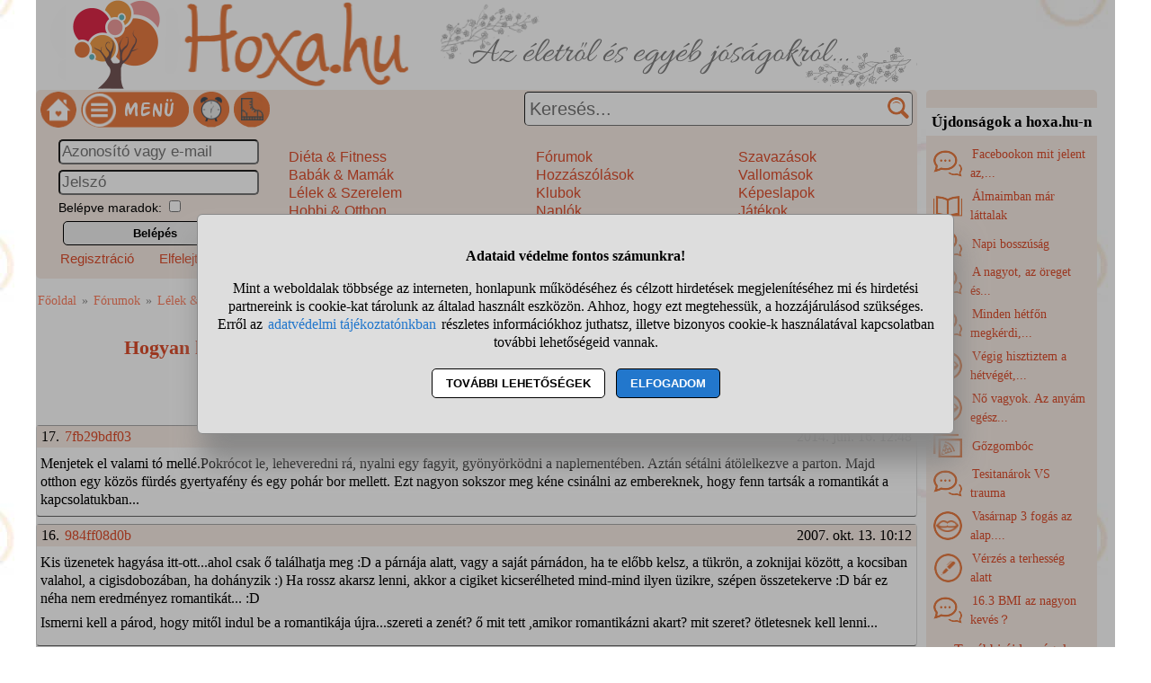

--- FILE ---
content_type: text/html; charset=UTF-8
request_url: https://www.hoxa.hu/hogyan-lehet-visszacsempeszni-a-forum
body_size: 10511
content:
<!DOCTYPE html>
<html lang="hu">
<head>
<title>Hogyan lehet visszacsempészni a romantikát a szürke hétköznapokba? </title>
<meta charset="utf-8">
<meta name="viewport" content="width=device-width, initial-scale=1">
<meta name="description" content="Hogyan lehet visszacsempészni a romantikát a szürke hétköznapokba? fórum, 17 vélemény és hozzászólás. Fórum, tapasztalatok, kérdések, válaszok.">
<meta name="keywords" content="párkapcsolat, szerelem, párkeresés, kapcsolat, randi">
<link rel="shortcut icon" href="//static.hoxa.hu/favicon.ico">
<link rel="apple-touch-icon" sizes="144x144" href="//static.hoxa.hu/apple-touch-icon-144x144.png">
<meta name="msapplication-TileColor" content="#FFFFFF">
<meta name="msapplication-TileImage" content="//static.hoxa.hu/mstile-144x144.png">
<link rel="author" title="Kapcsolat" href="/kapcsolat">
<style>
@media (min-width: 1200px){
HTML,BODY,#main1{ width: 1200px;}
#main1{ overflow: auto;} #main2{ width: 980px; float: left;}
#ujdonsagok{ width:190px; margin-top: 100px; margin-left: 10px; float: left;}
#ujdonsagok1{ height:84vh;} #ujdonsagok1 DIV{ width: 182px; padding: 0 4px 0 4px;}
}
@media (max-width:1180px){
HTML,BODY,#main1,#main2{ width:980px;} #ujdonsagok{ width:100%; margin-top:20px;} .udiv{ width: 31%; margin: 0 1% 0 1%;}
}
HTML,BODY{ font-size: 100%; line-height: 125%; margin: 0 auto 0 auto; font-family: tahoma;}
HTML,#main1{ background-image:url("//static.hoxa.hu/pic/nagyhatter.jpg"); background-attachment: fixed;} #main2{ background-color: white; overflow-y: hidden;}
H1{ color: #de4e2d; font-size: 140%; text-align: center; line-height: 120%; background-color: white; padding: 10px;}
H2{ font-size: 120%; margin: 20px 0 10px 0; text-align: center; padding: 5px; color: black; background-color: white;}
#fejlec{ background-image: url("//static.hoxa.hu/pic/desktopfejlec.png"); background-size: cover; width: 980px; height: 100px; cursor: pointer;}
#menu{ width: 100%; background-color: #f8ede6; padding: 2px 0 2px 0; font-family: sans-serif;}
.menu_bal{ width: 310px;}
#fooldalikon{ width: 40px; height: 40px; margin-left: 5px; background-image: url("//static.hoxa.hu/pic/menuikonok3.png"); background-position: -120px 0; cursor: pointer;}
#menuikon{ width: 120px; height: 40px; margin-left: 5px; background-image: url("//static.hoxa.hu/pic/menuikonok3.png"); background-position: -200px 0; cursor: pointer;}
#kereses{ width: 670px; text-align: right;}
#keresesmezo{ height: 26px; width: 400px; font-size: 20px; padding: 5px 25px 5px 5px; margin: 0 5px 0 0; border-width: 1px;}
.keresesgomb{ position: absolute; width: 25px; height: 25px; background-color: white; background-image: url("//static.hoxa.hu/pic/menuikonok3.png"); background-position: -160px 0; margin: 0; border: 0;}
.menuoszlop{ padding: 10px 2% 10px 2%;} .menuoszlop A{ font-weight: normal;}
#siteinfo{ width: 980px; text-align: center; font-size: 90%; border-top: solid black 1px; margin-top: 10px; padding-top: 10px; background-color: white;}
.morzsamenu{ font-size: 90%; padding: 14px 4px 5px 0; color: #898989;} .morzsamenu A{ color: #ff7f5f;}
.ivelt, SELECT, INPUT, TEXTAREA, BUTTON{ border-radius: 5px;}
.nemivelt1{ border-top-left-radius: 0;}
.nemivelt2{ border-top-right-radius: 0;}
.nemivelt3{ border-bottom-right-radius: 0;}
.nemivelt4{ border-bottom-left-radius: 0;}
.arnyek{ border: solid #a8a8a8 1px; box-shadow: 2px 4px 6px #787878;}
#gyorskereso{ background-color: white;}
#gyorskereso DIV{ border-top: solid #a6aca9 1px; border-bottom: solid #a6aca9 1px; cursor: pointer; background-color: #f8ede6; padding: 5px 15px 5px 15px;}
#gyorskereso DIV:hover{ background-color: #cccccc;}
.hiba{ background-color: #de294a; color: white; border: solid black 3px; padding: 15px; text-align: center; margin: 15px; border-radius: 10px;}
.hiba A{ color: yellow;}
.ok{ font-size: 120%; line-height: 120%; text-align: center; margin: 10px; padding: 10px; margin-bottom: 0; padding-bottom: 0;}
.small{ font-size: 90%;}
.betoltesikon{ background-image: url("//static.hoxa.hu/pic/betoltes.gif"); width: 37px; height: 37px; display: block; margin: 10px auto 10px auto;}
TEXTAREA{ display: block; width: 90%; height: 160px; font-size: 120%; color: darkred;}
INPUT,SELECT{ font-size: 105%; color: darkred; margin-top: 3px; margin-bottom: 3px; padding: 2px;}
BUTTON{ display: block; margin: 5px; margin-left: auto; margin-right: auto; width: 95%; max-width: 300px; text-align: center; padding: 5px; border: solid black 1px; font-weight: bold; cursor: pointer;}
A{ color: #de4e2d; text-decoration: none; padding: 2px;}
A:hover{ background-color: #dddddd; cursor: pointer;}
FORM{ display: inline; margin: 0; padding: 0;}
.flex{ display: flex; justify-content: center; flex-wrap: wrap;}
.flex DIV{ align-self: center;}
#ujdonsagok{ background-color:#f8ede6;}
#ujdonsagok1{ overflow: hidden; font-size: 90%; line-height: 150%; width: 100%;}
#ujdonsagok2{ height: 35px; text-align: center; line-height: 35px;}
.editor{ margin: 15px 0 15px 0; padding: 15px 0 15px 0; background-color: #f8ede6; color: black; border: solid #cccccc 1px;}
.editor BUTTON{ background-color: #f98c53; box-shadow: 2px 4px 6px #888888;}
.gomb{ background-color: #eeeeee; padding: 3px 7px 3px 7px; margin: 2px 3px 4px 3px; font-weight: normal; display: inline-block; border: solid #ef9d47 1px; border-radius: 10px;}
INPUT:disabled, SELECT:disabled, TEXTAREA:disabled{ background-color: #dedede;}
DIV{ word-break: break-word;}
.ikonok32{ display: inline-block; width: 32px; height: 32px; vertical-align: middle; margin-right: 5px; background-image: url("//static.hoxa.hu/pic/ikonok32-3.png");} .ikon32_3{ background-position: -64px 0;} .ikon32_23{ background-position: -704px 0;} .ikon32_19{ background-position: -576px 0;} .ikon32_40{ background-position: -1248px 0;} .ikon32_32{ background-position: -992px 0;} .ikon32_9{ background-position: -256px 0;} .ikon32_42{ background-position: -1312px 0;} .kszlista{ text-align: center;} .kszlista A{ font-weight: normal;} .forumhsz{ border: 1px solid #ddd; border-radius: 4px; padding: 5px;} .forumhsz:hover{ box-shadow: 0 0 2px 1px rgba(0, 140, 186, 0.5);} .lista{ padding-bottom: 7px; padding-top: 7px; border-top: 1px solid darkgray; border-bottom: 1px solid #666666;} .forumhsz{ margin: 8px 0 8px 0; padding: 0;}.forumhsz1{background-color: #f8ede6; width: 100%; padding: 2px 5px 2px 5px; margin: 0; display: flex; justify-content: space-between; flex-wrap: nowrap;}.forumhsz2{width: 100%; padding: 8px 4px 8px 4px;} .valaszerre, .valaszerre A{ color: #555555; font-style: italic;} .dominoraikon{ background-image: url("//static.hoxa.hu/pic/menuikonok3.png"); background-position: 0 0; width: 40px; height: 40px; margin-left: 5px; cursor: pointer;} .bakancsjatek_ikon{ background-image: url("//static.hoxa.hu/pic/menuikonok3.png"); background-position: -320px 0; width: 40px; height: 40px; margin-left: 5px; cursor: pointer;} #stialert{ position: fixed; height: 100vh; margin: 0; padding: 0; background-color: rgba(0,0,0,0.3); font-size: 16px;}
#stialert A{ color: #27c;}
#stialert BUTTON{ display: inline-block; width: auto; padding: 8px 15px; margin: 3px 0; text-transform: uppercase; background-color: #fff; color: #000;}
#stialert #stidiv{ position: relative; width: 800px; max-width: 78%; max-height: 80%; padding: 20px; background-color: #ddd; border: solid #888888 1px; border-radius: 6px; box-shadow: 5px 30px 30px #888888; text-align: center; overflow-x: hidden; overflow-y: auto;}
#stialert SPAN{ white-space: nowrap;}
#stialert .sti_valasztas{ display: flex; justify-content: space-between; margin: 10px 0;}
</style>
<script>
function e(s){ return(document.getElementById(s));}
function displayset(s,n){ if(e(s)!==null) e(s).style.display=(n==2 ? "flex": (n==1 ? "block":"none"));}
function reloadpage(){ window.location.reload(false);}
function classdel(c){ var x=document.getElementsByClassName(c); for(var i=0;i<x.length;i++) x[i].innerHTML="";}
function cookienemok(){ if(confirm("Ehhez a művelethez szükség van a cookie-k használatára. Engedélyezed ezt a weboldal számára?")){ ccookie("cookieok",new Date().getTime(),0,94608000); return false;} else return true;}
function gcookie(s){ var re=new RegExp(s+"=([^;]+)"); var value=re.exec(document.cookie); return(value!=null ? unescape(value[1]):null);}
function ccookie(nev,ertek,uzenet,exp){
 uzenet=(typeof uzenet!=="undefined" ? uzenet:1); exp=(typeof exp!=="undefined" ? exp:(ertek=="" ? -1:0));
 if(nev!="cookieok" && !gcookie("cookieok")){ if(uzenet==0 || cookienemok()) return(0);}
 if(exp!=0){ var t=new Date().getTime()+(exp*1000),d=new Date(); d.setTime(t);}
 document.cookie=encodeURIComponent(nev)+"="+encodeURIComponent(ertek)+"; path=/; "+(exp!="" ? "expires="+d.toGMTString()+"; ":"")+"domain=hoxa.hu"; return(1);
}
voltres=[];
function getscript(js,res){
 if(res!=""){
  if(this.className!=e(res).className){ if(e(res).innerHTML!="" && voltres[res]==js){ e(res).innerHTML=""; return;} classdel(e(res).className);}
  if(res!="res"){ displayset(res,1); ugras(res); betoltes(res,0);}
 }
 voltres[res]=js;
 var jss=document.createElement("script"); jss.type="text/javascript"; jss.src=js; jss.async=true;
 document.getElementsByTagName("head")[0].appendChild(jss);
}
function ugras(el){
 el=e(el); etop=el.offsetTop; wtop=window.scrollY; wbottom=wtop+window.innerHeight;
 if(etop>=wbottom || etop<=wtop) window.scrollTo(0,Math.max(etop-50,0));
}
function menukatt(){
 if(e("menudiv").style.display=="none"){ displayset("menudiv",2); displayset("gyorskereso",0); ccookie("menu",1,0);}
 else{ displayset("menudiv",0); ccookie("menu",0,0);}
 return false;
}
function uenc(v){
 return(encodeURIComponent(v.replace(/ /g,"-").replace("/"," ")));
}
function gyorskereses1(s){
var v=e("keresesmezo").value;
 if(s!=v || v.length>40) return false;
 displayset("menudiv",0); displayset("gyorskereso",1);
 getscript("/jquery/gyorskereso.php?keres="+uenc(v),"");
}
var sprev="";
function gyorskereses(){
var s=e("keresesmezo").value;
 if(s==sprev) return; sprev=s;
 if(s.length==0) return false;
 setTimeout(function(){gyorskereses1(s);},400);
}
function keresesfocus(){ if(e("keresesmezo").value!=""){ displayset("menudiv",0); displayset("gyorskereso",1);} gyorskereses();}
function kereses(){
 v=e("keresesmezo").value;
 if(v.trim()==""){ alert("Adj meg egy szót vagy kifejezést a kereséshez!"); return false;}
 if(v.length>40){ alert("Ilyen hosszú kifejezésre nem tudunk neked keresni! Csak a legfontosabb kulcsszavakat add meg, ha keresel!"); return false;}
 e("keresesgomb").disabled=true; e("keresesmezo").disabled=true; e("keresesmezo").value="Keresés folyamatban...";
 location.href="/"+uenc(v)+"-kereses";
 return false;
}
var betoltesalatt=0;
function betoltes(res,mode){
 if(mode==0){ betoltesalatt=1; displayset(res,0); e(res).innerHTML="<span class=\"betoltesikon\"></span>"; setTimeout(function(){ betoltes(res,1);},300);}
 else if(mode==1 && betoltesalatt==1) displayset(res,1);
}
function postform(form,js){
 e(form+"_sbmt").disabled=true;
 res=form+"_res"; betoltes(res,0);
 var xhr=new XMLHttpRequest();
 xhr.open("POST","/jquery/"+js,true);
 xhr.onload=function(){ var v=this.responseText; if(v!="") eval(v); else displayset(res,0); e(form+"_sbmt").disabled=false;};
 xhr.send(new FormData(e(form)));
 return false;
}
function sti_allitas(n,ertek){ document.getElementById(n).innerHTML=document.getElementById(n).innerHTML.replace((ertek=="BE" ? "BE":"KI"),(ertek=="BE" ? "KI":"BE"));}
function sti_meret(){ dd=document.getElementById("stidiv"); dd.style.left=((o.offsetWidth-dd.offsetWidth)/2)+"px"; dd.style.top=((o.offsetHeight-dd.offsetHeight)/2)+"px";}
function stialert(){
 d=document;
 if(document.getElementById("stialert")) return(null);
 o=d.getElementsByTagName("html")[0].appendChild(d.createElement("div")); o.id="stialert";
 d.body.style.position="absolute"; o.style.width=d.body.offsetWidth+"px";
 o.innerHTML="<div id=\"stidiv\"><p><b>Adataid védelme fontos számunkra!</b></p><p>Mint a weboldalak többsége az interneten, honlapunk működéséhez és célzott hirdetések megjelenítéséhez mi és hirdetési partnereink is cookie-kat tárolunk az általad használt eszközön. Ahhoz, hogy ezt megtehessük, a hozzájárulásod szükséges. Erről az <a href=\"/adatvedelem\">adatvédelmi tájékoztatónkban</a> részletes információkhoz juthatsz, illetve bizonyos cookie-k használatával kapcsolatban további lehetőségeid vannak.</p><p><button onclick='sti_lehetosegek();'>További lehetőségek</button> &nbsp; <button onclick='sti_mentes();' style=\"background-color: #27c; color: #fff;\">Elfogadom</button></p></div>";
 sti_meret();
}
function sti_kiir(n){
 if(n=="") be=1; else if(sti_ertek!=-1 && sti_ertek!=null) be=2; else be=0;
 return("<span"+(be!=1 ? " style=\"cursor: pointer; color: #27c;\" onclick='sti_allitas(\""+n+"\",this.innerHTML);'":"")+">"+(be>0 ? "BE":"KI")+"</span>");
}
function sti_valasztas(t,r,n){
 return("<div class=\"sti_valasztas\"><div style=\"text-align: left;\"><b>"+t+":</b>"+(n=="" ? " (nem kikapcsolható)":"")+"<br><small>"+r+"</small></div><div id='"+n+"'>"+sti_kiir(n)+"</div></div>");
}
function sti_lehetosegek(){
 document.getElementById("stidiv").innerHTML="<p>A weboldalunk és hirdetési partnereink által használt cookie-kat két részre bontottuk. A működéshez feltétlen szükségesek kikapcsolására nincs lehetőséged. A személyre szabottabb hirdetésekkel számodra érdekesebb reklámok jelenhetnek meg. Amennyiben ezt nem szeretnéd, elutasíthatod. További információkat az <a href=\"/adatvedelem\">adatvédelmi tájékoztatónkban</a> olvashatsz.</b></p>"+sti_valasztas("Az oldal működéséhez szükséges cookie-k","Szükségesek a belépés/regisztráció esetén történő azonosításhoz","")+sti_valasztas("Személyre szabott hirdetések megjelenítéséhez szükséges cookie-k","A célzott hirdetések korábban gyűjtött adatokon alapulnak, illetve adatokat gyűjthetnek a hirdetés célzásához<br>Ezek a hirdetések további cookie-kat használhatnak a gyakoriságkorlátozáshoz, összesített jelentésekhez és visszaélések elleni intézkedések céljából","stiok")+(sti_ertek!=null ? "<div class=\"sti_valasztas\"><div style=\"text-align: left;\"><a onclick='sti_visszavonas();' style=\"cursor: pointer;\">Korábbi hozzájárulás visszavonása</a><br><small>Ha visszavonod a korábbi nyilatkozatod, ezt úgy tekintjük, hogy a weboldalunk működéséhez szükséges cookie-k használatát sem engedélyezed. Enélkül viszont a honlapunk tartalmát sem fogod elérni.</small></div></div>":"")+"<p><button onclick='sti_mentes();'>Beállítások mentése</button></p>";
 sti_meret();
}
function sti_mentes(){
 c=document.getElementById("stiok");
 t=new Date().getTime(); d=new Date(); d.setTime(t+31536000000); if(c && c.innerHTML.indexOf(">KI<")!==-1) t=-1;
 document.cookie=encodeURIComponent("cookieok")+"="+encodeURIComponent(t)+"; path=/; expires="+d.toGMTString()+"; domain="+window.location.hostname.replace("www.","");
 if(sti_ertek!=null && (sti_ertek==t || (sti_ertek>-1 && t>-1))){ document.getElementsByTagName("html")[0].removeChild(document.getElementById("stialert")); sti_ertek=t;} else window.location.reload(false);
}
function sti_visszavonas(){
 t=new Date().getTime(); d=new Date(); d.setTime(t-1);
 document.cookie=encodeURIComponent("cookieok")+"="+encodeURIComponent(t)+"; path=/; expires="+d.toGMTString()+"; domain="+window.location.hostname.replace("www.","");
 document.getElementById("stidiv").innerHTML="<p><b>Visszavontad a cookie-k használatát lehetővé tevő hozzájárulásodat.</b></p><p>A weboldalunk használatához feltétlenül szükséges cookie-k nélkül a honlapunk tartalmát nem éred el. Ha a későbbiekben meggondolnád magad, a honlap újbóli meglátogatásakor újra dönthetsz a cookie-król.</p>";
}
var re=new RegExp("cookieok=([^;]+)"); var sti_ertek=re.exec(document.cookie); sti_ertek=(sti_ertek!=null ? unescape(sti_ertek[1]):null);

</script>
</head>
<body>
<div id="main1"><div id="main2">
<div id="fejlec" onclick='location.href="/";'></div>
<div id="menu" class="flex ivelt" style="justify-content: space-between;">
<div class="flex menu_bal" style="justify-content: flex-start;">
<div id="fooldalikon" onclick='location.href="/";' title="Hoxa főoldala"></div>
<div id="menuikon" onclick='menukatt();'></div>
<div class="dominoraikon" onclick='getscript("/jquery/dominora.php","res");'></div>
<div id="bakancsikon" class="bakancsjatek_ikon" onclick='location.href="/bakancslista-jatek";' title='Bakancslista játék'></div>
</div>
<form action="/hogyan-lehet-visszacsempeszni-a-forum" method="POST" id="keresesform" onsubmit='return kereses();'>
<div id="kereses" style="position: relative; align-content: flex-end;">
<input type="text" name="keres" id="keresesmezo" placeholder="Keresés..." onfocus='keresesfocus();' onkeyup='gyorskereses();' autocomplete="off" class="ivelt">
<button id="keresesgomb" class="keresesgomb" style="top: 6px; right: 8px;" aria-label="Keresés"></button>
</div></form>
<div id="menudiv" class="flex" style="flex: 0 0 100%;">
<div class="menuoszlop" style="width: 22%;"><div id="belepesablak"><form action="/hogyan-lehet-visszacsempeszni-a-forum" method="POST" id="blp" onsubmit='postform("blp","belepes.php"); return false;'><div><input type="text" name="nev" value='' placeholder="Azonosító vagy e-mail" title="Neved" style="width: 100%;"><br><input type="password" name="jelszo" maxlength="30" placeholder="Jelszó" title="Jelszavad" style="width: 100%;"><br><span style="font-size: 90%;">Belépve maradok: <input type="checkbox" name="auto" value="1" class="checkbox" title="Automatikus bejelentkeztetés"></span><br><button id="blp_sbmt">Belépés</button><div class="flex" style="width: 100%; justify-content: space-between;"><div><a href="/regisztracio" style="font-size: 93%;">Regisztráció</a></div><div><a href="/elfelejtettjelszo" style="font-size: 93%;">Elfelejtett jelszó</a></div></div></div></form></div>
<div id="blp_res"></div>
</div>
<div class="menuoszlop" style="width: 24%;"><a href='/dieta-fitness'>Diéta &amp; Fitness</a><br><a href='/babak-mamak'>Babák &amp; Mamák</a><br><a href='/lelek-szerelem'>Lélek &amp; Szerelem</a><br><a href='/hobbi-otthon'>Hobbi &amp; Otthon</a><br><a href='/szepseg-egeszseg'>Szépség &amp; Egészség</a><br><a href='/egyeb-temak'>Egyéb témák</a><br></div>
<div class="menuoszlop" style="width: 19%;"><a href='/forumok'>Fórumok</a><br><a href='/forumtoplista'>Hozzászólások</a><br><a href='/klubok'>Klubok</a><br><a href='/naplok'>Naplók</a><br><a href='/cikkek'>Írások</a><br><a href='/receptek'>Receptek</a><br></div>
<div class="menuoszlop" style="width: 18%;"><a href='/szavazasok'>Szavazások</a><br><a href='/vallomasok'>Vallomások</a><br><a href='/kepeslapok'>Képeslapok</a><br><a href='/jatekok'>Játékok</a><br><a href='/kepgaleria'>Képgaléria</a><br><a href='/torzstagok'>Törzstagok</a><br></div>
</div>
</div>
<noscript><div class="hiba">Figyelem! Nincs a böngésződben engedélyezve a JavaScript futtatása, enélkül a honlapunk több fontos funkciója használhatatlan lesz számodra (köztük olyan fontos részek is, mint amilyen a Menüben navigálás, Keresés, a Bejelentkezés, illetve egyéb interakciók. A JavaScriptet a böngésződ beállításai között engedélyezheted.</div></noscript>
<div id="gyorskereso"></div>
<div id="main">
<div class="morzsamenu"><a href='/' title="Hoxa">Főoldal</a> &raquo; <a href='/forumok'>Fórumok</a> &raquo; <a href='/forumok-lelek-szerelem'>Lélek &amp; Szerelem fórumok</a> &raquo; <b>Hogyan lehet visszacsempészni a romantikát a szürke hétköznapokba? fórum</b></div>
<h1>Hogyan lehet visszacsempészni a romantikát a szürke hétköznapokba? <span style="white-space: nowrap;">(tudásbázis)</span></h1>
<div style="text-align: center;"><div class="kszlista"><a href='/p%C3%A1rkapcsolat-kereses' title='párkapcsolat'>#párkapcsolat</a> <a href='/szerelem-kereses' title='szerelem'>#szerelem</a> <a href='/p%C3%A1rkeres%C3%A9s-kereses' title='párkeresés'>#párkeresés</a> <a href='/kapcsolat-kereses' title='kapcsolat'>#kapcsolat</a> <a href='/randi-kereses' title='randi'>#randi</a></div><br>
</div>
<div class="forumhsz lista flex" style="justify-content: space-between;" id="hsz22938900"><div class="forumhsz1"><div>17. <a style="cursor: default;"><span >7fb29bdf03</span></a></div><div>2014. jún. 16. 12:48</div></div><div class="forumhsz2">Menjetek el valami tó mellé.Pokrócot le, leheveredni rá, nyalni egy fagyit, gyönyörködni a naplementében. Aztán sétálni átölelkezve a parton. Majd otthon egy közös fürdés gyertyafény és egy pohár bor mellett. Ezt nagyon sokszor meg kéne csinálni az embereknek, hogy fenn tartsák a romantikát a kapcsolatukban...</div></div>
<div class="forumhsz lista flex" style="justify-content: space-between;" id="hsz1210557"><div class="forumhsz1"><div>16. <a style="cursor: default;"><span >984ff08d0b</span></a></div><div>2007. okt. 13. 10:12</div></div><div class="forumhsz2"><p style="margin: 0 0 7px 0;">Kis üzenetek hagyása itt-ott...ahol csak ő találhatja meg :D a párnája alatt, vagy a saját párnádon, ha te előbb kelsz, a tükrön, a zoknijai között, a kocsiban valahol, a cigisdobozában, ha dohányzik :) Ha rossz akarsz lenni, akkor a cigiket kicserélheted mind-mind ilyen üzikre, szépen összetekerve :D bár ez néha nem eredményez romantikát... :D</p><p style="margin: 7px 0 7px 0;">Ismerni kell a párod, hogy mitől indul be a romantikája újra...szereti a zenét? ő mit tett ,amikor romantikázni akart? mit szeret? ötletesnek kell lenni...</p></div></div>
<div class="forumhsz lista flex" style="justify-content: space-between;" id="hsz979778"><div class="forumhsz1"><div>15. <a style="cursor: default;"><span >bnedora</span></a></div><div>2007. aug. 23. 09:23</div></div><div class="forumhsz2">Természetesen lehet, ha a másik is akarja (igényli). Persze van akit ez nem érdekel (mármint a romantika), annak teljesen mindegy mit csinálsz, úgy sem fogja értékelni.</div></div>
<div class="forumhsz lista flex" style="justify-content: space-between;" id="hsz700817"><div class="forumhsz1"><div>14. <a style="cursor: default;"><span >4726e582cf</span></a> <span class="valaszerre">(válaszként erre: <a href='/hogyan-lehet-visszacsempeszni-a-forum#hsz700423'>12. - E71af41436</a>)</span></div><div>2007. jún. 16. 00:03</div></div><div class="forumhsz2">hihihihi :D</div></div>
<div class="forumhsz lista flex" style="justify-content: space-between;" id="hsz700436"><div class="forumhsz1"><div>13. <a style="cursor: default;"><span >cskata</span></a> <span class="valaszerre">(válaszként erre: <a href='/hogyan-lehet-visszacsempeszni-a-forum#hsz700423'>12. - E71af41436</a>)</span></div><div>2007. jún. 15. 22:15</div></div><div class="forumhsz2"><p style="margin: 0 0 7px 0;">:)))) na ja!:)</p><p style="margin: 7px 0 7px 0;">de ez azért is tuti, mert a &quot;Hozzád vagy hozzám?&quot; kérdésen nem lehet összevitatkozni a randi végén..;))</p></div></div>
<div class="forumhsz lista flex" style="justify-content: space-between;" id="hsz700423"><div class="forumhsz1"><div>12. <a style="cursor: default;"><span >e71af41436</span></a> <span class="valaszerre">(válaszként erre: <a href='/hogyan-lehet-visszacsempeszni-a-forum#hsz700418'>11. - Cskata</a>)</span></div><div>2007. jún. 15. 22:11</div></div><div class="forumhsz2">és a randi végén?feljössz hozzám?igen,de akkor te mosogatsz ? :DDDD</div></div>
<div class="forumhsz lista flex" style="justify-content: space-between;" id="hsz700418"><div class="forumhsz1"><div>11. <a style="cursor: default;"><span >cskata</span></a> <span class="valaszerre">(válaszként erre: <a href='/hogyan-lehet-visszacsempeszni-a-forum#hsz594930'>6. - 4726e582cf</a>)</span></div><div>2007. jún. 15. 22:08</div></div><div class="forumhsz2"><p style="margin: 0 0 7px 0;">:) az egyik barátnőmék is ugyanezt ezt csinálták, amikor úgy érezték, hogy elnyelik őket a hétköznapok: újra randiztak egymással meló után!:)</p><p style="margin: 7px 0 7px 0;">(mert az mégiscsak viccesen fest egy klasszikus randinál, hogy ugyanarról a helyről indulnak el a talira mindketten, de külön-külön..:))</p></div></div>
<div class="forumhsz lista flex" style="justify-content: space-between;" id="hsz699603"><div class="forumhsz1"><div>10. <a style="cursor: default;"><span >4726e582cf</span></a> <span class="valaszerre">(válaszként erre: <a href='/hogyan-lehet-visszacsempeszni-a-forum#hsz655474'>9. - Erás</a>)</span></div><div>2007. jún. 15. 16:30</div></div><div class="forumhsz2">Nem haragszom, sosem tudom ezeket a neveket (sem) megjegyezni :-O</div></div>
<div class="forumhsz lista flex" style="justify-content: space-between;" id="hsz655474"><div class="forumhsz1"><div>9. <a style="cursor: default;"><span >Erás</span></a> <span class="valaszerre">(válaszként erre: <a href='/hogyan-lehet-visszacsempeszni-a-forum#hsz595008'>8. - 4726e582cf</a>)</span></div><div>2007. jún. 5. 21:29</div></div><div class="forumhsz2">Jakupcsek /ne hari:))))/</div></div>
<div class="forumhsz lista flex" style="justify-content: space-between;" id="hsz595008"><div class="forumhsz1"><div>8. <a style="cursor: default;"><span >4726e582cf</span></a> <span class="valaszerre">(válaszként erre: <a href='/hogyan-lehet-visszacsempeszni-a-forum#hsz595002'>7. - Alexcheca</a>)</span></div><div>2007. máj. 23. 23:03</div></div><div class="forumhsz2">megvalósították, az egyik Jakubcsek volt a másik egy amerikai nő, náluk működött :)</div></div>
<div class="forumhsz lista flex" style="justify-content: space-between;" id="hsz595002"><div class="forumhsz1"><div>7. <a style="cursor: default;"><span >alexcheca</span></a> <span class="valaszerre">(válaszként erre: <a href='/hogyan-lehet-visszacsempeszni-a-forum#hsz594930'>6. - 4726e582cf</a>)</span></div><div>2007. máj. 23. 23:00</div></div><div class="forumhsz2">tényleg jó ötlet,de gyakorlatban is megvalósítható?</div></div>
<div class="forumhsz lista flex" style="justify-content: space-between;" id="hsz594930"><div class="forumhsz1"><div>6. <a style="cursor: default;"><span >4726e582cf</span></a></div><div>2007. máj. 23. 22:34</div></div><div class="forumhsz2"><p style="margin: 0 0 7px 0;">Hallottam egy jót két nő szájából is.</p><br><p style="margin: 7px 0 7px 0;">Újra kell kezdeni a kapcsolatot, egészen az elejétől, randi szinttől. Komolyan randevúzni kell, aztán jöhetnek az incselkedő SMSek, vagy keményebb témában, ki hogy szokta.</p><p style="margin: 7px 0 7px 0;">És így tovább, a romantika meg jön magától :).</p><p style="margin: 7px 0 7px 0;">A kapcsolat meg felépül magától ismét :)</p><br><p style="margin: 7px 0 7px 0;">Nem rossz ötlet, nem?</p></div></div>
<div class="forumhsz lista flex" style="justify-content: space-between;" id="hsz594909"><div class="forumhsz1"><div>5. <a style="cursor: default;"><span >c9cfbfb607</span></a></div><div>2007. máj. 23. 22:24</div></div><div class="forumhsz2">Egy kis romantikus zene gyertyafény meghitt vacsora.</div></div>
<div class="forumhsz lista flex" style="justify-content: space-between;" id="hsz579354"><div class="forumhsz1"><div>4. <a style="cursor: default;"><span >Loni</span></a></div><div>2007. máj. 20. 17:41</div></div><div class="forumhsz2">Egy séta és egy fagyizás/borozás - most még úgyis olyan kellemesek az esték. (Nincs nagy meleg.)</div></div>
<div class="forumhsz lista flex" style="justify-content: space-between;" id="hsz579292"><div class="forumhsz1"><div>3. <a style="cursor: default;"><span >H MAYA</span></a></div><div>2007. máj. 20. 17:24</div></div><div class="forumhsz2">Akár egy közös fürdés,majd valami uj dolog ,ami nem a megszokott,lágy zene,gyertyafény,most itt a rózsa virága,szirmokkal beszórni az ágyat,szexi alsónemű.Bármi ami nem a bajáródott&quot;megunt&quot;próbálj változatosságot,vinni a kapcsolatba.</div></div>
<div class="forumhsz lista flex" style="justify-content: space-between;" id="hsz579237"><div class="forumhsz1"><div>2. <a style="cursor: default;"><span >Teráz</span></a></div><div>2007. máj. 20. 17:05</div></div><div class="forumhsz2">Egy romantikus gyertyafényes vacsorával kezdeném...</div></div>
<div class="forumhsz lista flex" style="justify-content: space-between;" id="hsz579220"><div class="forumhsz1"><div>1. <a style="cursor: default;"><span >alexcheca</span></a></div><div>2007. máj. 20. 16:58</div></div><div class="forumhsz2">Hogyan lehet visszacsempészni a romantikát a szürke hétköznapokba?</div></div>
<div class="blck4d" data-widget-id="7237630" style="margin: 30px 0;"></div><script async src="//abo-widget.xyz/js/block/widget.js"></script><h2>További ajánlott fórumok:</h2><ul><li style="margin: 6px 0 6px 0;"><a href='/egy-kis-romantikaszerelmes-dalok-forum'>Egy kis romantika.../szerelmes dalok, versek, regények/</a></li><li style="margin: 6px 0 6px 0;"><a href='/hazi-sutemenyek-hetkoznapra-vasarnapra-forum'>Házi sütemények hétköznapra, vasárnapra, vendégfogadásra, ünnepekre</a></li><li style="margin: 6px 0 6px 0;"><a href='/azt-mondom-romantika-forum'>Azt mondom romantika....</a></li><li style="margin: 6px 0 6px 0;"><a href='/mit-tegyek-ha-a-munkatarsaimat-vagyis-forum'>Mit tegyek, ha a munkatársaimat, vagyis a tényleg hétköznapi embereket nehezen viselem, a témáik zavarnak inkább? (Tv, híradó, pletyka, stb)</a></li><li style="margin: 6px 0 6px 0;"><a href='/parkapcsolati-surlodasok-avagy-hogy-forum'>Párkapcsolati súrlódások, avagy hogy tartsuk életben a szerelem lángját a szürke hétköznapokban...</a></li><li style="margin: 6px 0 6px 0;"><a href='/szurke-hetkoznapokbol-vissza-a-fenybe-forum'>Szürke hétköznapokból vissza a fénybe?!</a></li></ul></div>

</div>
<div id="ujdonsagok" class="ivelt"><div id="ujdonsagok1" class="flex"><div style="flex: 0 0 100%;"><h2>Újdonságok a hoxa.hu-n</h2></div><div class="flex udiv" style="flex-wrap: nowrap; justify-content: flex-start; padding-bottom: 5px;"><div style="width: 33px;"><span class="ikonok32 ikon32_3"></span></div><div><a href='/facebookon-mit-jelent-forum'>Facebookon mit jelent az,...</a></div></div><div class="flex udiv" style="flex-wrap: nowrap; justify-content: flex-start; padding-bottom: 5px;"><div style="width: 33px;"><span class="ikonok32 ikon32_19"></span></div><div><a href='/almaimban-mar-lattalak-naplo'>Álmaimban már láttalak</a></div></div><div class="flex udiv" style="flex-wrap: nowrap; justify-content: flex-start; padding-bottom: 5px;"><div style="width: 33px;"><span class="ikonok32 ikon32_3"></span></div><div><a href='/napi-bosszusag-forum'>Napi bosszúság</a></div></div><div class="flex udiv" style="flex-wrap: nowrap; justify-content: flex-start; padding-bottom: 5px;"><div style="width: 33px;"><span class="ikonok32 ikon32_3"></span></div><div><a href='/a-nagyot-az-oreget-es-mindenkit-kicsim-forum'>A nagyot, az öreget és...</a></div></div><div class="flex udiv" style="flex-wrap: nowrap; justify-content: flex-start; padding-bottom: 5px;"><div style="width: 33px;"><span class="ikonok32 ikon32_3"></span></div><div><a href='/minden-hetfon-megkerdi-milyen-volt-a-he-forum'>Minden hétfőn megkérdi,...</a></div></div><div class="flex udiv" style="flex-wrap: nowrap; justify-content: flex-start; padding-bottom: 5px;"><div style="width: 33px;"><span class="ikonok32 ikon32_42"></span></div><div><a href='/vallomas-25492'>Végig hisztiztem a hétvégét,...</a></div></div><div class="flex udiv" style="flex-wrap: nowrap; justify-content: flex-start; padding-bottom: 5px;"><div style="width: 33px;"><span class="ikonok32 ikon32_42"></span></div><div><a href='/vallomas-25491'>Nő vagyok. Az anyám egész...</a></div></div><div class="flex udiv" style="flex-wrap: nowrap; justify-content: flex-start; padding-bottom: 5px;"><div style="width: 33px;"><span class="ikonok32 ikon32_23"></span></div><div><a href='/gozgomboc-recept'>Gőzgombóc</a></div></div><div class="flex udiv" style="flex-wrap: nowrap; justify-content: flex-start; padding-bottom: 5px;"><div style="width: 33px;"><span class="ikonok32 ikon32_3"></span></div><div><a href='/tesitanarok-vs-trauma-forum'>Tesitanárok VS trauma</a></div></div><div class="flex udiv" style="flex-wrap: nowrap; justify-content: flex-start; padding-bottom: 5px;"><div style="width: 33px;"><span class="ikonok32 ikon32_42"></span></div><div><a href='/vallomas-25490'>Vasárnap 3 fogás az alap....</a></div></div><div class="flex udiv" style="flex-wrap: nowrap; justify-content: flex-start; padding-bottom: 5px;"><div style="width: 33px;"><span class="ikonok32 ikon32_9"></span></div><div><a href='/verzes-a-terhesseg-alatt-cikk'>Vérzés a terhesség alatt</a></div></div><div class="flex udiv" style="flex-wrap: nowrap; justify-content: flex-start; padding-bottom: 5px;"><div style="width: 33px;"><span class="ikonok32 ikon32_3"></span></div><div><a href='/163-bmi-az-nagyon-keves-forum'>16.3 BMI az nagyon kevés？</a></div></div><div class="flex udiv" style="flex-wrap: nowrap; justify-content: flex-start; padding-bottom: 5px;"><div style="width: 33px;"><span class="ikonok32 ikon32_3"></span></div><div><a href='/gazdalkodasi-es-menedzsment-alapszak-uta-forum'>Gazdálkodási és menedzsment...</a></div></div><div class="flex udiv" style="flex-wrap: nowrap; justify-content: flex-start; padding-bottom: 5px;"><div style="width: 33px;"><span class="ikonok32 ikon32_3"></span></div><div><a href='/zseles-hutomatrac-kutyaknak-forum'>Zselés hűtőmatrac kutyáknak,...</a></div></div><div class="flex udiv" style="flex-wrap: nowrap; justify-content: flex-start; padding-bottom: 5px;"><div style="width: 33px;"><span class="ikonok32 ikon32_3"></span></div><div><a href='/temurol-fenykepes-szemelyre-szabott-ter-forum'>Temuról fényképes, személyre...</a></div></div><div class="flex udiv" style="flex-wrap: nowrap; justify-content: flex-start; padding-bottom: 5px;"><div style="width: 33px;"><span class="ikonok32 ikon32_42"></span></div><div><a href='/vallomas-25489'>Imádom, mikor huszonévesek...</a></div></div><div class="flex udiv" style="flex-wrap: nowrap; justify-content: flex-start; padding-bottom: 5px;"><div style="width: 33px;"><span class="ikonok32 ikon32_42"></span></div><div><a href='/vallomas-25488'>Ma csak pocoltam. 😊</a></div></div><div class="flex udiv" style="flex-wrap: nowrap; justify-content: flex-start; padding-bottom: 5px;"><div style="width: 33px;"><span class="ikonok32 ikon32_3"></span></div><div><a href='/megbizhato-az-unokatestverem-forum'>Megbízható az unokatestvérem?</a></div></div><div class="flex udiv" style="flex-wrap: nowrap; justify-content: flex-start; padding-bottom: 5px;"><div style="width: 33px;"><span class="ikonok32 ikon32_32"></span></div><div><a href='/koriztal-mar-a-balaton-jegen-szavazas'>Koriztál már a Balaton jegén?</a></div></div><div class="flex udiv" style="flex-wrap: nowrap; justify-content: flex-start; padding-bottom: 5px;"><div style="width: 33px;"><span class="ikonok32 ikon32_3"></span></div><div><a href='/a-baratnom-szulei-nem-fogadnak-be-forum'>A barátnőm szülei nem fogadn...</a></div></div></div><div id="ujdonsagok2"><a href='/ujdonsagok' title="Újdonságok a hoxa.hu-n">További újdonságok</a></div></div>


</div>

<div id="siteinfo">
Minden jog fenntartva &#169; 2005-2026, www.hoxa.hu<br>
<a href="/kapcsolat">Kapcsolat, impresszum</a> |
<a href="/felhasznaloiszabalyzat">Felhasználói szabályzat</a> |
<a href="/joginyilatkozat">Jogi nyilatkozat</a> |
<a href="/adatvedelem">Adatvédelem</a> | <a href="#" onclick='stialert(); sti_lehetosegek();'>Cookie beállítások</a> |
<a href="https://www.facebook.com/hoxahu" target="_blank" title="Hoxa Facebook">Facebook</a>
<br><br>
</div>

<div id="res"></div>
<br>

<script>stialert();</script></body>
</html>